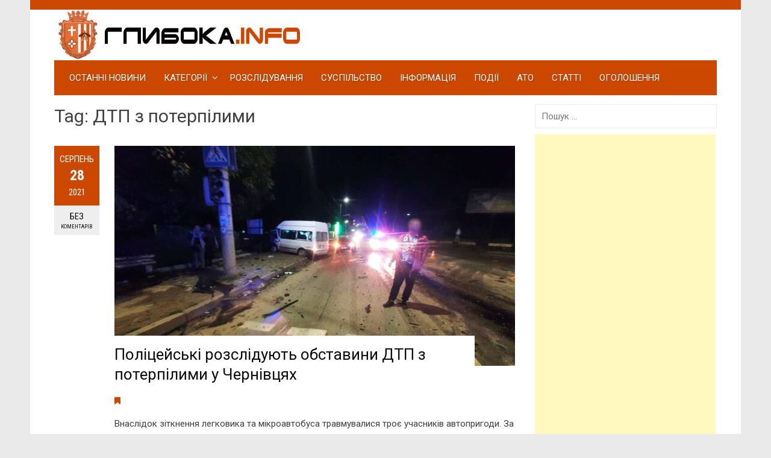

--- FILE ---
content_type: text/html; charset=UTF-8
request_url: https://hlyboka.info/archives/tag/%D0%B4%D1%82%D0%BF-%D0%B7-%D0%BF%D0%BE%D1%82%D0%B5%D1%80%D0%BF%D1%96%D0%BB%D0%B8%D0%BC%D0%B8
body_size: 16626
content:
<!DOCTYPE html>
<html lang="uk-UA">
<head>
<meta charset="UTF-8">
<meta name="viewport" content="width=device-width, initial-scale=1">
<link rel="profile" href="https://gmpg.org/xfn/11">
<link rel="pingback" href="https://hlyboka.info/xmlrpc.php">

<title>ДТП з потерпілими &#8211; Глибока.Інфо</title>
<link rel='dns-prefetch' href='//fonts.googleapis.com' />
<link rel='dns-prefetch' href='//s.w.org' />
<link rel="alternate" type="application/rss+xml" title="Глибока.Інфо &raquo; стрічка" href="https://hlyboka.info/feed" />
<link rel="alternate" type="application/rss+xml" title="Глибока.Інфо &raquo; Канал коментарів" href="https://hlyboka.info/comments/feed" />
<link rel="alternate" type="application/rss+xml" title="Глибока.Інфо &raquo; ДТП з потерпілими Канал теґу" href="https://hlyboka.info/archives/tag/%d0%b4%d1%82%d0%bf-%d0%b7-%d0%bf%d0%be%d1%82%d0%b5%d1%80%d0%bf%d1%96%d0%bb%d0%b8%d0%bc%d0%b8/feed" />
		<script type="text/javascript">
			window._wpemojiSettings = {"baseUrl":"https:\/\/s.w.org\/images\/core\/emoji\/11.2.0\/72x72\/","ext":".png","svgUrl":"https:\/\/s.w.org\/images\/core\/emoji\/11.2.0\/svg\/","svgExt":".svg","source":{"concatemoji":"https:\/\/hlyboka.info\/wp-includes\/js\/wp-emoji-release.min.js?ver=5.1.19"}};
			!function(e,a,t){var n,r,o,i=a.createElement("canvas"),p=i.getContext&&i.getContext("2d");function s(e,t){var a=String.fromCharCode;p.clearRect(0,0,i.width,i.height),p.fillText(a.apply(this,e),0,0);e=i.toDataURL();return p.clearRect(0,0,i.width,i.height),p.fillText(a.apply(this,t),0,0),e===i.toDataURL()}function c(e){var t=a.createElement("script");t.src=e,t.defer=t.type="text/javascript",a.getElementsByTagName("head")[0].appendChild(t)}for(o=Array("flag","emoji"),t.supports={everything:!0,everythingExceptFlag:!0},r=0;r<o.length;r++)t.supports[o[r]]=function(e){if(!p||!p.fillText)return!1;switch(p.textBaseline="top",p.font="600 32px Arial",e){case"flag":return s([55356,56826,55356,56819],[55356,56826,8203,55356,56819])?!1:!s([55356,57332,56128,56423,56128,56418,56128,56421,56128,56430,56128,56423,56128,56447],[55356,57332,8203,56128,56423,8203,56128,56418,8203,56128,56421,8203,56128,56430,8203,56128,56423,8203,56128,56447]);case"emoji":return!s([55358,56760,9792,65039],[55358,56760,8203,9792,65039])}return!1}(o[r]),t.supports.everything=t.supports.everything&&t.supports[o[r]],"flag"!==o[r]&&(t.supports.everythingExceptFlag=t.supports.everythingExceptFlag&&t.supports[o[r]]);t.supports.everythingExceptFlag=t.supports.everythingExceptFlag&&!t.supports.flag,t.DOMReady=!1,t.readyCallback=function(){t.DOMReady=!0},t.supports.everything||(n=function(){t.readyCallback()},a.addEventListener?(a.addEventListener("DOMContentLoaded",n,!1),e.addEventListener("load",n,!1)):(e.attachEvent("onload",n),a.attachEvent("onreadystatechange",function(){"complete"===a.readyState&&t.readyCallback()})),(n=t.source||{}).concatemoji?c(n.concatemoji):n.wpemoji&&n.twemoji&&(c(n.twemoji),c(n.wpemoji)))}(window,document,window._wpemojiSettings);
		</script>
		<style type="text/css">
img.wp-smiley,
img.emoji {
	display: inline !important;
	border: none !important;
	box-shadow: none !important;
	height: 1em !important;
	width: 1em !important;
	margin: 0 .07em !important;
	vertical-align: -0.1em !important;
	background: none !important;
	padding: 0 !important;
}
</style>
	<link rel='stylesheet' id='wp-block-library-css'  href='https://hlyboka.info/wp-includes/css/dist/block-library/style.min.css?ver=5.1.19' type='text/css' media='all' />
<link rel='stylesheet' id='viral-fonts-css'  href='//fonts.googleapis.com/css?family=Roboto+Condensed:300italic,400italic,700italic,400,300,700|Roboto:300,400,400i,500,700&#038;subset=latin,latin-ext' type='text/css' media='all' />
<link rel='stylesheet' id='font-awesome-css'  href='https://hlyboka.info/wp-content/themes/viral/css/font-awesome.css?ver=4.6.2' type='text/css' media='all' />
<link rel='stylesheet' id='owl-carousel-css'  href='https://hlyboka.info/wp-content/themes/viral/css/owl.carousel.css?ver=4.6.2' type='text/css' media='all' />
<link rel='stylesheet' id='viral-style-css'  href='https://hlyboka.info/wp-content/themes/viral/style.css?ver=5.1.19' type='text/css' media='all' />
<script type='text/javascript' src='https://hlyboka.info/wp-includes/js/jquery/jquery.js?ver=1.12.4'></script>
<script type='text/javascript' src='https://hlyboka.info/wp-includes/js/jquery/jquery-migrate.min.js?ver=1.4.1'></script>
<link rel='https://api.w.org/' href='https://hlyboka.info/wp-json/' />
<link rel="EditURI" type="application/rsd+xml" title="RSD" href="https://hlyboka.info/xmlrpc.php?rsd" />
<link rel="wlwmanifest" type="application/wlwmanifest+xml" href="https://hlyboka.info/wp-includes/wlwmanifest.xml" /> 
<meta name="generator" content="WordPress 5.1.19" />
<link rel="icon" href="https://hlyboka.info/wp-content/uploads/2016/12/cropped-logo-32x32.png" sizes="32x32" />
<link rel="icon" href="https://hlyboka.info/wp-content/uploads/2016/12/cropped-logo-192x192.png" sizes="192x192" />
<link rel="apple-touch-icon-precomposed" href="https://hlyboka.info/wp-content/uploads/2016/12/cropped-logo-180x180.png" />
<meta name="msapplication-TileImage" content="https://hlyboka.info/wp-content/uploads/2016/12/cropped-logo-270x270.png" />

<script>
  (function(i,s,o,g,r,a,m){i['GoogleAnalyticsObject']=r;i[r]=i[r]||function(){
  (i[r].q=i[r].q||[]).push(arguments)},i[r].l=1*new Date();a=s.createElement(o),
  m=s.getElementsByTagName(o)[0];a.async=1;a.src=g;m.parentNode.insertBefore(a,m)
  })(window,document,'script','https://www.google-analytics.com/analytics.js','ga');

  ga('create', 'UA-91572144-1', 'auto');
  ga('send', 'pageview');

</script>

<script async src="//pagead2.googlesyndication.com/pagead/js/adsbygoogle.js"></script>
<script>
  (adsbygoogle = window.adsbygoogle || []).push({
    google_ad_client: "ca-pub-4329782503689996",
    enable_page_level_ads: true
  });
</script>
	
</head>

<body class="archive tag tag-2626 wp-custom-logo group-blog vl-boxed">
<div id="vl-page">
	<header id="vl-masthead" class="vl-site-header">
		<div class="vl-top-header">
			<div class="vl-container clearfix">
				<div class="vl-top-left-header">
									</div>

				<div class="vl-top-right-header">
									</div>
			</div>
		</div>

		<div class="vl-header">
			<div class="vl-container clearfix">
				<div id="vl-site-branding">
					<a href="https://hlyboka.info/" class="custom-logo-link" rel="home" itemprop="url"><img width="419" height="82" src="https://hlyboka.info/wp-content/uploads/2017/08/cropped-logo_site5.jpg" class="custom-logo" alt="Глибока.Інфо" itemprop="logo" srcset="https://hlyboka.info/wp-content/uploads/2017/08/cropped-logo_site5.jpg 419w, https://hlyboka.info/wp-content/uploads/2017/08/cropped-logo_site5-300x59.jpg 300w" sizes="(max-width: 419px) 100vw, 419px" /></a>				</div><!-- .site-branding -->

							</div>
		</div>

		<nav id="vl-site-navigation" class="vl-main-navigation">
		<div class="vl-toggle-menu"><span></span></div>
			<div class="vl-menu vl-clearfix"><ul id="menu-vir_main" class="vl-clearfix"><li id="menu-item-2804" class="menu-item menu-item-type-post_type menu-item-object-page current_page_parent menu-item-2804"><a href="https://hlyboka.info/latest">Останні новини</a></li>
<li id="menu-item-2805" class="menu-item menu-item-type-taxonomy menu-item-object-category menu-item-has-children menu-item-2805"><a href="https://hlyboka.info/archives/category/%d0%bd%d0%be%d0%b2%d0%b8%d0%bd%d0%b8">Категорії</a>
<ul class="sub-menu">
	<li id="menu-item-2806" class="menu-item menu-item-type-taxonomy menu-item-object-category menu-item-2806"><a href="https://hlyboka.info/archives/category/%d0%bd%d0%be%d0%b2%d0%b8%d0%bd%d0%b8-%d1%80%d0%b0%d0%b9%d0%be%d0%bd%d1%83">Новини району</a></li>
	<li id="menu-item-2807" class="menu-item menu-item-type-taxonomy menu-item-object-category menu-item-2807"><a href="https://hlyboka.info/archives/category/%d0%bd%d0%be%d0%b2%d0%b8%d0%bd%d0%b8-%d0%b3%d1%80%d0%be%d0%bc%d0%b0%d0%b4%d0%b8">Новини громади</a></li>
	<li id="menu-item-2808" class="menu-item menu-item-type-taxonomy menu-item-object-category menu-item-2808"><a href="https://hlyboka.info/archives/category/%d0%b2%d0%b8%d0%b1%d0%be%d1%80%d0%b8">Вибори</a></li>
	<li id="menu-item-2809" class="menu-item menu-item-type-taxonomy menu-item-object-category menu-item-2809"><a href="https://hlyboka.info/archives/category/%d0%b4%d0%be%d0%b7%d0%b2%d1%96%d0%bb%d0%bb%d1%8f">Дозвілля</a></li>
	<li id="menu-item-2810" class="menu-item menu-item-type-taxonomy menu-item-object-category menu-item-2810"><a href="https://hlyboka.info/archives/category/%d0%b5%d0%ba%d0%be%d0%bd%d0%be%d0%bc%d1%96%d0%ba%d0%b0">Економіка</a></li>
	<li id="menu-item-2811" class="menu-item menu-item-type-taxonomy menu-item-object-category menu-item-2811"><a href="https://hlyboka.info/archives/category/%d0%b6%d0%ba%d0%b3">ЖКГ</a></li>
	<li id="menu-item-2812" class="menu-item menu-item-type-taxonomy menu-item-object-category menu-item-2812"><a href="https://hlyboka.info/archives/category/%d0%b7%d0%b4%d0%be%d1%80%d0%be%d0%b2%d1%8f">Здоров&#8217;я</a></li>
	<li id="menu-item-2813" class="menu-item menu-item-type-taxonomy menu-item-object-category menu-item-2813"><a href="https://hlyboka.info/archives/category/%d0%ba%d1%80%d0%b8%d0%bc%d1%96%d0%bd%d0%b0%d0%bb">Кримінал</a></li>
	<li id="menu-item-2814" class="menu-item menu-item-type-taxonomy menu-item-object-category menu-item-2814"><a href="https://hlyboka.info/archives/category/%d0%ba%d1%83%d0%bb%d1%8c%d1%82%d1%83%d1%80%d0%b0">Культура</a></li>
	<li id="menu-item-2815" class="menu-item menu-item-type-taxonomy menu-item-object-category menu-item-2815"><a href="https://hlyboka.info/archives/category/%d0%be%d1%81%d0%b2%d1%96%d1%82%d0%b0">Освіта</a></li>
	<li id="menu-item-2816" class="menu-item menu-item-type-taxonomy menu-item-object-category menu-item-2816"><a href="https://hlyboka.info/archives/category/%d1%81%d0%bf%d0%be%d1%80%d1%82">Спорт</a></li>
	<li id="menu-item-2817" class="menu-item menu-item-type-taxonomy menu-item-object-category menu-item-2817"><a href="https://hlyboka.info/archives/category/%d0%bf%d0%be%d0%bb%d1%96%d1%82%d0%b8%d0%ba%d0%b0">Політика</a></li>
</ul>
</li>
<li id="menu-item-2818" class="menu-item menu-item-type-taxonomy menu-item-object-category menu-item-2818"><a href="https://hlyboka.info/archives/category/%d1%80%d0%be%d0%b7%d1%81%d0%bb%d1%96%d0%b4%d1%83%d0%b2%d0%b0%d0%bd%d0%bd%d1%8f">Розслідування</a></li>
<li id="menu-item-2819" class="menu-item menu-item-type-taxonomy menu-item-object-category menu-item-2819"><a href="https://hlyboka.info/archives/category/%d1%81%d1%83%d1%81%d0%bf%d1%96%d0%bb%d1%8c%d1%81%d1%82%d0%b2%d0%be">Суспільство</a></li>
<li id="menu-item-2820" class="menu-item menu-item-type-taxonomy menu-item-object-category menu-item-2820"><a href="https://hlyboka.info/archives/category/%d1%96%d0%bd%d1%84%d0%be%d1%80%d0%bc%d0%b0%d1%86%d1%96%d1%8f">Інформація</a></li>
<li id="menu-item-2821" class="menu-item menu-item-type-taxonomy menu-item-object-category menu-item-2821"><a href="https://hlyboka.info/archives/category/%d0%bf%d0%be%d0%b4%d1%96%d1%97">Події</a></li>
<li id="menu-item-2822" class="menu-item menu-item-type-taxonomy menu-item-object-category menu-item-2822"><a href="https://hlyboka.info/archives/category/%d0%b0%d1%82%d0%be">АТО</a></li>
<li id="menu-item-2823" class="menu-item menu-item-type-taxonomy menu-item-object-category menu-item-2823"><a href="https://hlyboka.info/archives/category/%d1%81%d1%82%d0%b0%d1%82%d1%82%d1%96">Статті</a></li>
<li id="menu-item-2824" class="menu-item menu-item-type-taxonomy menu-item-object-category menu-item-2824"><a href="https://hlyboka.info/archives/category/%d0%be%d0%b3%d0%be%d0%bb%d0%be%d1%88%d0%b5%d0%bd%d0%bd%d1%8f">Оголошення</a></li>
</ul></div>		</nav><!-- #vl-site-navigation -->
	</header><!-- #vl-masthead -->

	<div id="vl-content" class="vl-site-content">
<div class="vl-container">
	<div id="primary" class="content-area">
		<header class="vl-main-header">
			<h1>Tag: ДТП з потерпілими</h1>		</header><!-- .vl-main-header -->

		
			
				
<article id="post-28341" class="vl-archive-post post-28341 post type-post status-publish format-standard has-post-thumbnail hentry category-17 category-22 tag-2626">
		<div class="entry-meta vl-post-info">
		<span class="entry-date published updated"><span class="vl-month">Серпень</span><span class="vl-day">28</span><span class="vl-year">2021</span></span><span class="byline"> by <span class="author vcard"><a class="url fn n" href="https://hlyboka.info/archives/author/mytranyk">redactor</a></span></span><a href="https://hlyboka.info/archives/28341#respond">Без <span>коментарів</span></a>	</div><!-- .entry-meta -->
	
	<div class="vl-post-wrapper">
				<figure class="entry-figure">
						<a href="https://hlyboka.info/archives/28341"><img src="https://hlyboka.info/wp-content/uploads/2021/08/DTP1_280821-665x365.jpg" alt="Поліцейські розслідують обставини ДТП з потерпілими у Чернівцях"></a>
		</figure>
				<header class="entry-header">
			<h2 class="entry-title"><a href="https://hlyboka.info/archives/28341" rel="bookmark">Поліцейські розслідують обставини ДТП з потерпілими у Чернівцях</a></h2>		</header><!-- .entry-header -->

		<div class="entry-categories">
			<i class="fa fa-bookmark"></i> 		</div>
		<div class="entry-content">
			Внаслідок зіткнення легковика та мікроавтобуса травмувалися троє учасників автопригоди. За фактом дорожньо-транспортної пригоди слідчі Чернівецького районного управління поліції розпочали кримінальне провадження.



Автопригода сталася сьогодні, 28 серпня, вночі на перехресті вулиць Винниченка та Комунальників обласного центру. Прибувши на місце аварії, слідчо оперативна група поліції з’ясувала, що 24-річний водій автомобіля «Volkswagen Passat» виїжджав з вулиці Комунальників і допустив зіткнення з мікроавтобусом «Ford Transit», що рухався по вулиці Винниченка зі сторони Руської.



Під час ДТП травмувалися троє осіб. Водій легковика отримав закриту черепно-мозкову травму, а його 34-річний пасажир – перелом ключиці. Ще в одного потерпілого – 42-річного водія мікроавтобуса медики ді		</div><!-- .entry-content -->

		<div class="entry-footer vl-clearfix">
			<a class="vl-read-more" href="https://hlyboka.info/archives/28341">Читати далі</a>

			<div class="vl-share-buttons"><span>Поділитися</span><a title="Поділитися на Facebook" target="_blank" href="https://www.facebook.com/sharer/sharer.php?u=https://hlyboka.info/archives/28341" target="_blank"><i class="fa fa-facebook" aria-hidden="true"></i></a><a title="Поділитися Вконтактє" target="_blank" href="https://vk.com/share.php?url=https://hlyboka.info/archives/28341" target="_blank"><i class="fa fa-vk" aria-hidden="true"></i></a><a title="Поділитися на Одноклассниках" target="_blank" href="http://www.odnoklassniki.ru/dk?st.cmd=addShare&st.s=1&st._surl=https://hlyboka.info/archives/28341" target="_blank"><i class="fa fa-odnoklassniki" aria-hidden="true"></i></a><a title="Поділитися у Twitter" target="_blank" href="https://twitter.com/intent/tweet?text=Поліцейські%20розслідують%20обставини%20ДТП%20з%20потерпілими%20у%20Чернівцях&amp;url=https://hlyboka.info/archives/28341" target="_blank"><i class="fa fa-twitter" aria-hidden="true"></i></a><a title="E-mail" target="_blank" href="/cdn-cgi/l/email-protection#[base64]"><i class="fa fa-envelope" aria-hidden="true"></i></a></div>		</div>
	</div>
</article><!-- #post-## -->

			
				
<article id="post-28284" class="vl-archive-post post-28284 post type-post status-publish format-standard has-post-thumbnail hentry category-17 tag-2626">
		<div class="entry-meta vl-post-info">
		<span class="entry-date published updated"><span class="vl-month">Серпень</span><span class="vl-day">27</span><span class="vl-year">2021</span></span><span class="byline"> by <span class="author vcard"><a class="url fn n" href="https://hlyboka.info/archives/author/mytranyk">redactor</a></span></span><a href="https://hlyboka.info/archives/28284#respond">Без <span>коментарів</span></a>	</div><!-- .entry-meta -->
	
	<div class="vl-post-wrapper">
				<figure class="entry-figure">
						<a href="https://hlyboka.info/archives/28284"><img src="https://hlyboka.info/wp-content/uploads/2021/08/DTP1_260821-665x365.jpg" alt="У Тарашанах поліцейські задокументували ДТП з потерпілими"></a>
		</figure>
				<header class="entry-header">
			<h2 class="entry-title"><a href="https://hlyboka.info/archives/28284" rel="bookmark">У Тарашанах поліцейські задокументували ДТП з потерпілими</a></h2>		</header><!-- .entry-header -->

		<div class="entry-categories">
			<i class="fa fa-bookmark"></i> 		</div>
		<div class="entry-content">
			26 серпня, в селі Тарашани Чернівецького району сталося зіткнення двох автомобілів. Попередньо, внаслідок дорожньо-транспортної пригоди травмувалися двоє учасників аварії.



Для з’ясування причин і обставин ДТП на місце події виїхала слідчо-оперативна група відділення поліції №4 (м. Герца) Чернівецького районного управління поліції. Правоохоронці з’ясували, що 64-річна водійка автомобіля «ВАЗ» здійснювала розворот. Кермувальник іномарки «Volkswagen Passat», що рухалася позаду, не встиг зреагувати на маневр і допустив бокове зіткнення.



Лікарі доставили водійку автомобіля «ВАЗ» та її 70-річну пасажирку до медичного закладу для огляду, встановлення тяжкості тілесних ушкоджень і надання необхідної допомоги.

Наразі  слідчі поліції вирішують питання про внесення відомостей до Єдин		</div><!-- .entry-content -->

		<div class="entry-footer vl-clearfix">
			<a class="vl-read-more" href="https://hlyboka.info/archives/28284">Читати далі</a>

			<div class="vl-share-buttons"><span>Поділитися</span><a title="Поділитися на Facebook" target="_blank" href="https://www.facebook.com/sharer/sharer.php?u=https://hlyboka.info/archives/28284" target="_blank"><i class="fa fa-facebook" aria-hidden="true"></i></a><a title="Поділитися Вконтактє" target="_blank" href="https://vk.com/share.php?url=https://hlyboka.info/archives/28284" target="_blank"><i class="fa fa-vk" aria-hidden="true"></i></a><a title="Поділитися на Одноклассниках" target="_blank" href="http://www.odnoklassniki.ru/dk?st.cmd=addShare&st.s=1&st._surl=https://hlyboka.info/archives/28284" target="_blank"><i class="fa fa-odnoklassniki" aria-hidden="true"></i></a><a title="Поділитися у Twitter" target="_blank" href="https://twitter.com/intent/tweet?text=У%20Тарашанах%20поліцейські%20задокументували%20ДТП%20з%20потерпілими&amp;url=https://hlyboka.info/archives/28284" target="_blank"><i class="fa fa-twitter" aria-hidden="true"></i></a><a title="E-mail" target="_blank" href="/cdn-cgi/l/email-protection#[base64]"><i class="fa fa-envelope" aria-hidden="true"></i></a></div>		</div>
	</div>
</article><!-- #post-## -->

			
				
<article id="post-28037" class="vl-archive-post post-28037 post type-post status-publish format-standard has-post-thumbnail hentry category-17 category-22 tag-2626">
		<div class="entry-meta vl-post-info">
		<span class="entry-date published updated"><span class="vl-month">Серпень</span><span class="vl-day">16</span><span class="vl-year">2021</span></span><span class="byline"> by <span class="author vcard"><a class="url fn n" href="https://hlyboka.info/archives/author/mytranyk">redactor</a></span></span><a href="https://hlyboka.info/archives/28037#respond">Без <span>коментарів</span></a>	</div><!-- .entry-meta -->
	
	<div class="vl-post-wrapper">
				<figure class="entry-figure">
						<a href="https://hlyboka.info/archives/28037"><img src="https://hlyboka.info/wp-content/uploads/2021/08/DTP1_160821-665x365.jpg" alt="Поліцейські з’ясовують обставини ДТП з потерпілими у Чернівецькому районі"></a>
		</figure>
				<header class="entry-header">
			<h2 class="entry-title"><a href="https://hlyboka.info/archives/28037" rel="bookmark">Поліцейські з’ясовують обставини ДТП з потерпілими у Чернівецькому районі</a></h2>		</header><!-- .entry-header -->

		<div class="entry-categories">
			<i class="fa fa-bookmark"></i> 		</div>
		<div class="entry-content">
			Внаслідок зіткнення двох автомобілів у селі Припруття травмувався один із водіїв, а його пасажирка загинула. Інший кермувальник утік з місця аварії. На місці ДТП працюють слідчо-оперативні групи ГУНП і відділення поліції № 6 (м. Новоселиця) Чернівецького РУП.



Дорожньо-транспортна пригода зі смертельними наслідками сталася сьогодні, 16 серпня, вранці.

Попередньо поліцейські з’ясували, що водій автомобіля «Opel Insignia» допустив зіткнення з автівкою «Audi». Залишивши транспортний засіб на місці аварії, кермувальник утік.



У водія «Audi» медики діагностували струс головного мозку та забої і доставили потерпілого до лікарні для надання допомоги. Його 21-річна пасажирка отримала тілесні ушкодження, які виявилися несумісними з життям.

Наразі слідчі поліції вирішують питання п		</div><!-- .entry-content -->

		<div class="entry-footer vl-clearfix">
			<a class="vl-read-more" href="https://hlyboka.info/archives/28037">Читати далі</a>

			<div class="vl-share-buttons"><span>Поділитися</span><a title="Поділитися на Facebook" target="_blank" href="https://www.facebook.com/sharer/sharer.php?u=https://hlyboka.info/archives/28037" target="_blank"><i class="fa fa-facebook" aria-hidden="true"></i></a><a title="Поділитися Вконтактє" target="_blank" href="https://vk.com/share.php?url=https://hlyboka.info/archives/28037" target="_blank"><i class="fa fa-vk" aria-hidden="true"></i></a><a title="Поділитися на Одноклассниках" target="_blank" href="http://www.odnoklassniki.ru/dk?st.cmd=addShare&st.s=1&st._surl=https://hlyboka.info/archives/28037" target="_blank"><i class="fa fa-odnoklassniki" aria-hidden="true"></i></a><a title="Поділитися у Twitter" target="_blank" href="https://twitter.com/intent/tweet?text=Поліцейські%20з’ясовують%20обставини%20ДТП%20з%20потерпілими%20у%20Чернівецькому%20районі&amp;url=https://hlyboka.info/archives/28037" target="_blank"><i class="fa fa-twitter" aria-hidden="true"></i></a><a title="E-mail" target="_blank" href="/cdn-cgi/l/email-protection#[base64]"><i class="fa fa-envelope" aria-hidden="true"></i></a></div>		</div>
	</div>
</article><!-- #post-## -->

			
				
<article id="post-27976" class="vl-archive-post post-27976 post type-post status-publish format-standard has-post-thumbnail hentry category-17 tag-2626">
		<div class="entry-meta vl-post-info">
		<span class="entry-date published updated"><span class="vl-month">Серпень</span><span class="vl-day">13</span><span class="vl-year">2021</span></span><span class="byline"> by <span class="author vcard"><a class="url fn n" href="https://hlyboka.info/archives/author/mytranyk">redactor</a></span></span><a href="https://hlyboka.info/archives/27976#comments">1 <span>коментар</span></a>	</div><!-- .entry-meta -->
	
	<div class="vl-post-wrapper">
				<figure class="entry-figure">
						<a href="https://hlyboka.info/archives/27976"><img src="https://hlyboka.info/wp-content/uploads/2021/08/DTP_Tarashany1_130821-665x365.jpg" alt="За минулу добу на Буковині поліцейські задокументували дві ДТП з потерпілими"></a>
		</figure>
				<header class="entry-header">
			<h2 class="entry-title"><a href="https://hlyboka.info/archives/27976" rel="bookmark">За минулу добу на Буковині поліцейські задокументували дві ДТП з потерпілими</a></h2>		</header><!-- .entry-header -->

		<div class="entry-categories">
			<i class="fa fa-bookmark"></i> 		</div>
		<div class="entry-content">
			Внаслідок аварій четверо буковинців отримали тілесні ушкодження. За цими фактами слідчі поліції розпочали кримінальні провадження.

Учора, 12 серпня, на автодорозі в селі Тарашани Чернівецького району 35-річний житель Дністровського району, керуючи автомобілем «Citroen C2», виїхав на смугу зустрічного руху та допустив бокове зіткнення з причепом вантажівки «Mercedes-Benz». Продовжуючи, рух додатково допустив лобове зіткнення з автомобілем «ВАЗ 21099» під керуванням 28-річного водія жителя Чернівецького району. Внаслідок дорожньо-транспортної пригоди водії легковиків і 39-річний пасажир «ВАЗа» отримали травми різного ступеня тяжкості. Лікарі доставили потерпілих до медичного закладу.
Інша автопригода трапилася в селі Дихтинець Вижницького району. 26-річний водій мотоцикла «SHINERAY» не в		</div><!-- .entry-content -->

		<div class="entry-footer vl-clearfix">
			<a class="vl-read-more" href="https://hlyboka.info/archives/27976">Читати далі</a>

			<div class="vl-share-buttons"><span>Поділитися</span><a title="Поділитися на Facebook" target="_blank" href="https://www.facebook.com/sharer/sharer.php?u=https://hlyboka.info/archives/27976" target="_blank"><i class="fa fa-facebook" aria-hidden="true"></i></a><a title="Поділитися Вконтактє" target="_blank" href="https://vk.com/share.php?url=https://hlyboka.info/archives/27976" target="_blank"><i class="fa fa-vk" aria-hidden="true"></i></a><a title="Поділитися на Одноклассниках" target="_blank" href="http://www.odnoklassniki.ru/dk?st.cmd=addShare&st.s=1&st._surl=https://hlyboka.info/archives/27976" target="_blank"><i class="fa fa-odnoklassniki" aria-hidden="true"></i></a><a title="Поділитися у Twitter" target="_blank" href="https://twitter.com/intent/tweet?text=За%20минулу%20добу%20на%20Буковині%20поліцейські%20задокументували%20дві%20ДТП%20з%20потерпілими&amp;url=https://hlyboka.info/archives/27976" target="_blank"><i class="fa fa-twitter" aria-hidden="true"></i></a><a title="E-mail" target="_blank" href="/cdn-cgi/l/email-protection#[base64]"><i class="fa fa-envelope" aria-hidden="true"></i></a></div>		</div>
	</div>
</article><!-- #post-## -->

			
				
<article id="post-27687" class="vl-archive-post post-27687 post type-post status-publish format-standard has-post-thumbnail hentry category-17 category-22 tag-2626">
		<div class="entry-meta vl-post-info">
		<span class="entry-date published updated"><span class="vl-month">Серпень</span><span class="vl-day">1</span><span class="vl-year">2021</span></span><span class="byline"> by <span class="author vcard"><a class="url fn n" href="https://hlyboka.info/archives/author/mytranyk">redactor</a></span></span><a href="https://hlyboka.info/archives/27687#respond">Без <span>коментарів</span></a>	</div><!-- .entry-meta -->
	
	<div class="vl-post-wrapper">
				<figure class="entry-figure">
						<a href="https://hlyboka.info/archives/27687"><img src="https://hlyboka.info/wp-content/uploads/2021/08/01_08_2021_dtp-665x365.jpg" alt="Сьогодні, 1 серпня, до поліції надійшло повідомлення про дорожньо-транспортну пригоду у селі Рідківці Чернівецького району"></a>
		</figure>
				<header class="entry-header">
			<h2 class="entry-title"><a href="https://hlyboka.info/archives/27687" rel="bookmark">Сьогодні, 1 серпня, до поліції надійшло повідомлення про дорожньо-транспортну пригоду у селі Рідківці Чернівецького району</a></h2>		</header><!-- .entry-header -->

		<div class="entry-categories">
			<i class="fa fa-bookmark"></i> 		</div>
		<div class="entry-content">
			На Новоселиччині поліцейські задокументували ДТП з потерпілими


Відразу на місце події виїхала слідчо-оперативна група відділення поліції № 6 (м. Новоселиця) Чернівецького районного управління поліції. Правоохоронці встановили, що 23-річний водій автомобіля «Volkswagen» лопустив зіткнення з автомобілем «Mazda», яким керував 20-річний місцевий житель.



Під час автопригоди травмувався 18-річний пасажир автомобіля «Mazda». Лікарі доставили потерпілого до лікувального закладу для надання медичної допомоги.

За фактом дорожньо-транспортної пригоди слідчі поліції розпочали кримінальне провадження за частиною 1 статті 286 (Порушення правил безпеки дорожнього руху або експлуатації транспорту особами, які керують транспортними засобами) Кримінального кодексу України.

Відділ комунікац		</div><!-- .entry-content -->

		<div class="entry-footer vl-clearfix">
			<a class="vl-read-more" href="https://hlyboka.info/archives/27687">Читати далі</a>

			<div class="vl-share-buttons"><span>Поділитися</span><a title="Поділитися на Facebook" target="_blank" href="https://www.facebook.com/sharer/sharer.php?u=https://hlyboka.info/archives/27687" target="_blank"><i class="fa fa-facebook" aria-hidden="true"></i></a><a title="Поділитися Вконтактє" target="_blank" href="https://vk.com/share.php?url=https://hlyboka.info/archives/27687" target="_blank"><i class="fa fa-vk" aria-hidden="true"></i></a><a title="Поділитися на Одноклассниках" target="_blank" href="http://www.odnoklassniki.ru/dk?st.cmd=addShare&st.s=1&st._surl=https://hlyboka.info/archives/27687" target="_blank"><i class="fa fa-odnoklassniki" aria-hidden="true"></i></a><a title="Поділитися у Twitter" target="_blank" href="https://twitter.com/intent/tweet?text=Сьогодні,%201%20серпня,%20до%20поліції%20надійшло%20повідомлення%20про%20дорожньо-транспортну%20пригоду%20у%20селі%20Рідківці%20Чернівецького%20району&amp;url=https://hlyboka.info/archives/27687" target="_blank"><i class="fa fa-twitter" aria-hidden="true"></i></a><a title="E-mail" target="_blank" href="/cdn-cgi/l/email-protection#[base64]"><i class="fa fa-envelope" aria-hidden="true"></i></a></div>		</div>
	</div>
</article><!-- #post-## -->

			
				
<article id="post-27360" class="vl-archive-post post-27360 post type-post status-publish format-standard has-post-thumbnail hentry category-17 tag-2626">
		<div class="entry-meta vl-post-info">
		<span class="entry-date published updated"><span class="vl-month">Липень</span><span class="vl-day">19</span><span class="vl-year">2021</span></span><span class="byline"> by <span class="author vcard"><a class="url fn n" href="https://hlyboka.info/archives/author/mytranyk">redactor</a></span></span><a href="https://hlyboka.info/archives/27360#respond">Без <span>коментарів</span></a>	</div><!-- .entry-meta -->
	
	<div class="vl-post-wrapper">
				<figure class="entry-figure">
						<a href="https://hlyboka.info/archives/27360"><img src="https://hlyboka.info/wp-content/uploads/2021/07/19_07_2021_DTP-665x365.jpg" alt="На Буковині поліцейські задокументували дві ДТП з потерпілими та як на повороті 43-річний пасажир мікроавтобуса &#8220;Opel Vivaro&#8221; випав з транспортного засобу"></a>
		</figure>
				<header class="entry-header">
			<h2 class="entry-title"><a href="https://hlyboka.info/archives/27360" rel="bookmark">На Буковині поліцейські задокументували дві ДТП з потерпілими та як на повороті 43-річний пасажир мікроавтобуса &#8220;Opel Vivaro&#8221; випав з транспортного засобу</a></h2>		</header><!-- .entry-header -->

		<div class="entry-categories">
			<i class="fa fa-bookmark"></i> 		</div>
		<div class="entry-content">
			Внаслідок аварій - двоє буковинців отримали тілесні ушкодження. За цими фактами слідчі поліції розпочали кримінальні провадження.
Вчора, 18 липня, на автодорозі у селі Бочківці Чернівецького району 37-річна жителька Дністровського району, керуючи мотоциклом, виїхала на зустрічну смугу руху та допустила зіткнення з автомобілем «Nissan X-TRAIL». Внаслідок інциденту кермувальницю медики доставили до лікувального закладу.



Інша автопригода трапилася в селі Станівці Чернівецького району. 18-річний водій мотоциклу «LIFAN», рухаючись в напрямку села Привороки, допустив зіткнення з автомобілем «Audi A6». Хлопця з тілесними ушкодженнями медики госпіталізували до лікарні швидкої медичної допомоги. Попередньо, у кермувальника перелом плечової кістки.



За цими фактами слідчі поліції внесл		</div><!-- .entry-content -->

		<div class="entry-footer vl-clearfix">
			<a class="vl-read-more" href="https://hlyboka.info/archives/27360">Читати далі</a>

			<div class="vl-share-buttons"><span>Поділитися</span><a title="Поділитися на Facebook" target="_blank" href="https://www.facebook.com/sharer/sharer.php?u=https://hlyboka.info/archives/27360" target="_blank"><i class="fa fa-facebook" aria-hidden="true"></i></a><a title="Поділитися Вконтактє" target="_blank" href="https://vk.com/share.php?url=https://hlyboka.info/archives/27360" target="_blank"><i class="fa fa-vk" aria-hidden="true"></i></a><a title="Поділитися на Одноклассниках" target="_blank" href="http://www.odnoklassniki.ru/dk?st.cmd=addShare&st.s=1&st._surl=https://hlyboka.info/archives/27360" target="_blank"><i class="fa fa-odnoklassniki" aria-hidden="true"></i></a><a title="Поділитися у Twitter" target="_blank" href="https://twitter.com/intent/tweet?text=На%20Буковині%20поліцейські%20задокументували%20дві%20ДТП%20з%20потерпілими%20та%20як%20на%20повороті%2043-річний%20пасажир%20мікроавтобуса%20&#8220;Opel%20Vivaro&#8221;%20випав%20з%20транспортного%20засобу&amp;url=https://hlyboka.info/archives/27360" target="_blank"><i class="fa fa-twitter" aria-hidden="true"></i></a><a title="E-mail" target="_blank" href="/cdn-cgi/l/email-protection#[base64]"><i class="fa fa-envelope" aria-hidden="true"></i></a></div>		</div>
	</div>
</article><!-- #post-## -->

			
				
<article id="post-27005" class="vl-archive-post post-27005 post type-post status-publish format-standard has-post-thumbnail hentry category-17 category-22 tag-2626">
		<div class="entry-meta vl-post-info">
		<span class="entry-date published updated"><span class="vl-month">Липень</span><span class="vl-day">3</span><span class="vl-year">2021</span></span><span class="byline"> by <span class="author vcard"><a class="url fn n" href="https://hlyboka.info/archives/author/mytranyk">redactor</a></span></span><a href="https://hlyboka.info/archives/27005#respond">Без <span>коментарів</span></a>	</div><!-- .entry-meta -->
	
	<div class="vl-post-wrapper">
				<figure class="entry-figure">
						<a href="https://hlyboka.info/archives/27005"><img src="https://hlyboka.info/wp-content/uploads/2021/07/2109417289380687500954997192473786658317480n_60e0639fef953-665x351.jpg" alt="ДТП з потерпілими поблизу Чернівців зіткнулися фура та легковик"></a>
		</figure>
				<header class="entry-header">
			<h2 class="entry-title"><a href="https://hlyboka.info/archives/27005" rel="bookmark">ДТП з потерпілими поблизу Чернівців зіткнулися фура та легковик</a></h2>		</header><!-- .entry-header -->

		<div class="entry-categories">
			<i class="fa fa-bookmark"></i> 		</div>
		<div class="entry-content">
			

Дорожньо-транспортна пригода з потерпілими сталася сьогодні, 3 липня, у селі Остриця, неподалік Чернівців. Наразі на місці подіє працює поліція, пише 0372.ua.

Як повідомили у прессужбі поліції Чернівецької області, у селі Остриця Чернівецького району відбулося зіткнення автомобіля "ВАЗ " і вантажівки "ДАФ". За попередньою інформацією, є двоє потерпілих.

На місце автопригоди направлено слідчо-оперативну групу. З’ясовуються обставини події. Детальніше про дорожньо-транспортну пригоду повідомимо згодом.		</div><!-- .entry-content -->

		<div class="entry-footer vl-clearfix">
			<a class="vl-read-more" href="https://hlyboka.info/archives/27005">Читати далі</a>

			<div class="vl-share-buttons"><span>Поділитися</span><a title="Поділитися на Facebook" target="_blank" href="https://www.facebook.com/sharer/sharer.php?u=https://hlyboka.info/archives/27005" target="_blank"><i class="fa fa-facebook" aria-hidden="true"></i></a><a title="Поділитися Вконтактє" target="_blank" href="https://vk.com/share.php?url=https://hlyboka.info/archives/27005" target="_blank"><i class="fa fa-vk" aria-hidden="true"></i></a><a title="Поділитися на Одноклассниках" target="_blank" href="http://www.odnoklassniki.ru/dk?st.cmd=addShare&st.s=1&st._surl=https://hlyboka.info/archives/27005" target="_blank"><i class="fa fa-odnoklassniki" aria-hidden="true"></i></a><a title="Поділитися у Twitter" target="_blank" href="https://twitter.com/intent/tweet?text=ДТП%20з%20потерпілими%20поблизу%20Чернівців%20зіткнулися%20фура%20та%20легковик&amp;url=https://hlyboka.info/archives/27005" target="_blank"><i class="fa fa-twitter" aria-hidden="true"></i></a><a title="E-mail" target="_blank" href="/cdn-cgi/l/email-protection#[base64]"><i class="fa fa-envelope" aria-hidden="true"></i></a></div>		</div>
	</div>
</article><!-- #post-## -->

			
				
<article id="post-18133" class="vl-archive-post post-18133 post type-post status-publish format-standard has-post-thumbnail hentry category-17 category-22 tag-2626">
		<div class="entry-meta vl-post-info">
		<span class="entry-date published updated"><span class="vl-month">Червень</span><span class="vl-day">30</span><span class="vl-year">2020</span></span><span class="byline"> by <span class="author vcard"><a class="url fn n" href="https://hlyboka.info/archives/author/mytranyk">redactor</a></span></span><a href="https://hlyboka.info/archives/18133#respond">Без <span>коментарів</span></a>	</div><!-- .entry-meta -->
	
	<div class="vl-post-wrapper">
				<figure class="entry-figure">
						<a href="https://hlyboka.info/archives/18133"><img src="https://hlyboka.info/wp-content/uploads/2020/06/29_06_2020_1-665x365.jpg" alt="На Глибоччині, у с. Коровія поліцейські розслідують ДТП з потерпілими"></a>
		</figure>
				<header class="entry-header">
			<h2 class="entry-title"><a href="https://hlyboka.info/archives/18133" rel="bookmark">На Глибоччині, у с. Коровія поліцейські розслідують ДТП з потерпілими</a></h2>		</header><!-- .entry-header -->

		<div class="entry-categories">
			<i class="fa fa-bookmark"></i> 		</div>
		<div class="entry-content">
			У селі Коровія водій «Opel Astra» допустив наїзд на пішохода. Наразі потерпілий знаходиться в лікарні. Поліція встановлює всі обставини події.

Сьогодні, 29 червня, до поліції надійшло повідомлення від лікаря швидкої медичної допомоги про те, що у селі Коровія трапилася дорожньо-транспортна пригода з потерпілими.

Співробітники Глибоцького відділення поліції одразу виїхали за вказаною адресою. Попередньо правоохоронці встановили, що 40-річний водій «Opel Astra» допустив наїзд на 46-річного місцевого жителя, який переходив дорогу в невстановленому місці.

За вказаним фактом поліцейські вирішують питання про внесення відомостей до Єдиного реєстру досудових розслідувань за частиною 1 статті 286 (Порушення правил безпеки дорожнього руху або експлуатації транспорту особами, які керують тр		</div><!-- .entry-content -->

		<div class="entry-footer vl-clearfix">
			<a class="vl-read-more" href="https://hlyboka.info/archives/18133">Читати далі</a>

			<div class="vl-share-buttons"><span>Поділитися</span><a title="Поділитися на Facebook" target="_blank" href="https://www.facebook.com/sharer/sharer.php?u=https://hlyboka.info/archives/18133" target="_blank"><i class="fa fa-facebook" aria-hidden="true"></i></a><a title="Поділитися Вконтактє" target="_blank" href="https://vk.com/share.php?url=https://hlyboka.info/archives/18133" target="_blank"><i class="fa fa-vk" aria-hidden="true"></i></a><a title="Поділитися на Одноклассниках" target="_blank" href="http://www.odnoklassniki.ru/dk?st.cmd=addShare&st.s=1&st._surl=https://hlyboka.info/archives/18133" target="_blank"><i class="fa fa-odnoklassniki" aria-hidden="true"></i></a><a title="Поділитися у Twitter" target="_blank" href="https://twitter.com/intent/tweet?text=На%20Глибоччині,%20у%20с.%20Коровія%20поліцейські%20розслідують%20ДТП%20з%20потерпілими&amp;url=https://hlyboka.info/archives/18133" target="_blank"><i class="fa fa-twitter" aria-hidden="true"></i></a><a title="E-mail" target="_blank" href="/cdn-cgi/l/email-protection#[base64]"><i class="fa fa-envelope" aria-hidden="true"></i></a></div>		</div>
	</div>
</article><!-- #post-## -->

			
				
<article id="post-17728" class="vl-archive-post post-17728 post type-post status-publish format-standard has-post-thumbnail hentry category-17 tag-2626">
		<div class="entry-meta vl-post-info">
		<span class="entry-date published updated"><span class="vl-month">Червень</span><span class="vl-day">12</span><span class="vl-year">2020</span></span><span class="byline"> by <span class="author vcard"><a class="url fn n" href="https://hlyboka.info/archives/author/mytranyk">redactor</a></span></span><a href="https://hlyboka.info/archives/17728#respond">Без <span>коментарів</span></a>	</div><!-- .entry-meta -->
	
	<div class="vl-post-wrapper">
				<figure class="entry-figure">
						<a href="https://hlyboka.info/archives/17728"><img src="https://hlyboka.info/wp-content/uploads/2020/06/73-665x365.jpg" alt="На Глибочині сталася ДТП &#8211; не впоравшись з керуванням, водій спричинив перекидання автомобіля"></a>
		</figure>
				<header class="entry-header">
			<h2 class="entry-title"><a href="https://hlyboka.info/archives/17728" rel="bookmark">На Глибочині сталася ДТП &#8211; не впоравшись з керуванням, водій спричинив перекидання автомобіля</a></h2>		</header><!-- .entry-header -->

		<div class="entry-categories">
			<i class="fa fa-bookmark"></i> 		</div>
		<div class="entry-content">
			

На Глибоччині сталася дорожно-транспотрна пригода з потерпілими. Не впоравшись з керуванням, водій спричинив перекид автомобіля.
Як повідомили прцівники служби ДСНС, автопригода сталася на автодорозі  «Чернівці-Тереблече».
Прибувши на місце події, патрульні виявили транспортний засіб , який був перевернутий на дах .
Одна особа потерпіла, рятувальники надали допомогу по деблокуванню потерпілої
Водії , будьте обережні під час руху вашого автотранспорту! Бережіть себе та тих, хто поруч!		</div><!-- .entry-content -->

		<div class="entry-footer vl-clearfix">
			<a class="vl-read-more" href="https://hlyboka.info/archives/17728">Читати далі</a>

			<div class="vl-share-buttons"><span>Поділитися</span><a title="Поділитися на Facebook" target="_blank" href="https://www.facebook.com/sharer/sharer.php?u=https://hlyboka.info/archives/17728" target="_blank"><i class="fa fa-facebook" aria-hidden="true"></i></a><a title="Поділитися Вконтактє" target="_blank" href="https://vk.com/share.php?url=https://hlyboka.info/archives/17728" target="_blank"><i class="fa fa-vk" aria-hidden="true"></i></a><a title="Поділитися на Одноклассниках" target="_blank" href="http://www.odnoklassniki.ru/dk?st.cmd=addShare&st.s=1&st._surl=https://hlyboka.info/archives/17728" target="_blank"><i class="fa fa-odnoklassniki" aria-hidden="true"></i></a><a title="Поділитися у Twitter" target="_blank" href="https://twitter.com/intent/tweet?text=На%20Глибочині%20сталася%20ДТП%20&#8211;%20не%20впоравшись%20з%20керуванням,%20водій%20спричинив%20перекидання%20автомобіля&amp;url=https://hlyboka.info/archives/17728" target="_blank"><i class="fa fa-twitter" aria-hidden="true"></i></a><a title="E-mail" target="_blank" href="/cdn-cgi/l/email-protection#[base64]"><i class="fa fa-envelope" aria-hidden="true"></i></a></div>		</div>
	</div>
</article><!-- #post-## -->

			
			
		
	</div><!-- #primary -->


<div id="secondary" class="widget-area" role="complementary">
	<aside id="search-6" class="widget widget_search"><form role="search" method="get" class="search-form" action="https://hlyboka.info/">
				<label>
					<span class="screen-reader-text">Пошук:</span>
					<input type="search" class="search-field" placeholder="Пошук &hellip;" value="" name="s" />
				</label>
				<input type="submit" class="search-submit" value="Шукати" />
			</form></aside><aside id="custom_html-4" class="widget_text widget widget_custom_html"><div class="textwidget custom-html-widget"><!-- start NEW_right_1 for hlyboka.info -->
<div id="adpartner-jsunit-2097">
    <script data-cfasync="false" src="/cdn-cgi/scripts/5c5dd728/cloudflare-static/email-decode.min.js"></script><script type="text/javascript">
        var head = document.getElementsByTagName('head')[0];
        var script = document.createElement('script');
        script.type = 'text/javascript';
        script.src = "//a4p.adpartner.pro/jsunit?id=2097&" + Math.random();
        head.appendChild(script);
    </script>
</div>
<!-- end NEW_right_1 for hlyboka.info -->
</div></aside><aside id="custom_html-5" class="widget_text widget widget_custom_html"><div class="textwidget custom-html-widget"><script async src="//pagead2.googlesyndication.com/pagead/js/adsbygoogle.js"></script>
<!-- 300 x 600 Глибока 2 -->
<ins class="adsbygoogle"
     style="display:inline-block;width:300px;height:600px"
     data-ad-client="ca-pub-4329782503689996"
     data-ad-slot="8041239465"></ins>
<script>
(adsbygoogle = window.adsbygoogle || []).push({});
</script></div></aside></div><!-- #secondary -->
</div>

	</div><!-- #content -->

	<footer id="vl-colophon" class="site-footer">
		<div class="vl-top-footer">
		<div class="vl-container">
			<div class="vl-top-footer-inner vl-clearfix">
				<div class="vl-footer-1 vl-footer-block">
					<aside id="viral_personal_info-3" class="widget widget_viral_personal_info">        <div class="vl-personal-info">
            <h3 class="widget-title">Контакти</h3><div class="vl-pi-image"><img alt="Контакти" src="https://hlyboka.info/wp-content/uploads/2017/08/hlyboka_white-150x150.png"/></div>        </div>
        </aside><aside id="viral_contact_info-3" class="widget widget_viral_contact_info">        <div class="vl-contact-info">
            
            <ul>
                
                
                                    <li><i class="fa fa-globe"></i>hlyboka.info</li>
                
                                    <li><i class="fa fa-map-marker"></i><p>смт. Глибока</p>
</li>
                
                            </ul>
        </div>
        </aside><aside id="archives-4" class="widget widget_archive"><h3 class="widget-title">Архів публікацій</h3>		<label class="screen-reader-text" for="archives-dropdown-4">Архів публікацій</label>
		<select id="archives-dropdown-4" name="archive-dropdown" onchange='document.location.href=this.options[this.selectedIndex].value;'>
			
			<option value="">Вибрати місяць</option>
				<option value='https://hlyboka.info/archives/date/2026/01'> Січень 2026 &nbsp;(26)</option>
	<option value='https://hlyboka.info/archives/date/2025/12'> Грудень 2025 &nbsp;(35)</option>
	<option value='https://hlyboka.info/archives/date/2025/11'> Листопад 2025 &nbsp;(38)</option>
	<option value='https://hlyboka.info/archives/date/2025/10'> Жовтень 2025 &nbsp;(55)</option>
	<option value='https://hlyboka.info/archives/date/2025/09'> Вересень 2025 &nbsp;(50)</option>
	<option value='https://hlyboka.info/archives/date/2025/08'> Серпень 2025 &nbsp;(40)</option>
	<option value='https://hlyboka.info/archives/date/2025/07'> Липень 2025 &nbsp;(60)</option>
	<option value='https://hlyboka.info/archives/date/2025/06'> Червень 2025 &nbsp;(54)</option>
	<option value='https://hlyboka.info/archives/date/2025/05'> Травень 2025 &nbsp;(101)</option>
	<option value='https://hlyboka.info/archives/date/2025/04'> Квітень 2025 &nbsp;(94)</option>
	<option value='https://hlyboka.info/archives/date/2025/03'> Березень 2025 &nbsp;(105)</option>
	<option value='https://hlyboka.info/archives/date/2025/02'> Лютий 2025 &nbsp;(124)</option>
	<option value='https://hlyboka.info/archives/date/2025/01'> Січень 2025 &nbsp;(109)</option>
	<option value='https://hlyboka.info/archives/date/2024/12'> Грудень 2024 &nbsp;(83)</option>
	<option value='https://hlyboka.info/archives/date/2024/11'> Листопад 2024 &nbsp;(64)</option>
	<option value='https://hlyboka.info/archives/date/2024/10'> Жовтень 2024 &nbsp;(63)</option>
	<option value='https://hlyboka.info/archives/date/2024/09'> Вересень 2024 &nbsp;(56)</option>
	<option value='https://hlyboka.info/archives/date/2024/08'> Серпень 2024 &nbsp;(63)</option>
	<option value='https://hlyboka.info/archives/date/2024/07'> Липень 2024 &nbsp;(78)</option>
	<option value='https://hlyboka.info/archives/date/2024/06'> Червень 2024 &nbsp;(72)</option>
	<option value='https://hlyboka.info/archives/date/2024/05'> Травень 2024 &nbsp;(77)</option>
	<option value='https://hlyboka.info/archives/date/2024/04'> Квітень 2024 &nbsp;(74)</option>
	<option value='https://hlyboka.info/archives/date/2024/03'> Березень 2024 &nbsp;(58)</option>
	<option value='https://hlyboka.info/archives/date/2024/02'> Лютий 2024 &nbsp;(71)</option>
	<option value='https://hlyboka.info/archives/date/2024/01'> Січень 2024 &nbsp;(69)</option>
	<option value='https://hlyboka.info/archives/date/2023/12'> Грудень 2023 &nbsp;(78)</option>
	<option value='https://hlyboka.info/archives/date/2023/11'> Листопад 2023 &nbsp;(91)</option>
	<option value='https://hlyboka.info/archives/date/2023/10'> Жовтень 2023 &nbsp;(79)</option>
	<option value='https://hlyboka.info/archives/date/2023/09'> Вересень 2023 &nbsp;(76)</option>
	<option value='https://hlyboka.info/archives/date/2023/08'> Серпень 2023 &nbsp;(107)</option>
	<option value='https://hlyboka.info/archives/date/2023/07'> Липень 2023 &nbsp;(69)</option>
	<option value='https://hlyboka.info/archives/date/2023/06'> Червень 2023 &nbsp;(92)</option>
	<option value='https://hlyboka.info/archives/date/2023/05'> Травень 2023 &nbsp;(97)</option>
	<option value='https://hlyboka.info/archives/date/2023/04'> Квітень 2023 &nbsp;(96)</option>
	<option value='https://hlyboka.info/archives/date/2023/03'> Березень 2023 &nbsp;(99)</option>
	<option value='https://hlyboka.info/archives/date/2023/02'> Лютий 2023 &nbsp;(92)</option>
	<option value='https://hlyboka.info/archives/date/2023/01'> Січень 2023 &nbsp;(52)</option>
	<option value='https://hlyboka.info/archives/date/2022/11'> Листопад 2022 &nbsp;(69)</option>
	<option value='https://hlyboka.info/archives/date/2022/10'> Жовтень 2022 &nbsp;(82)</option>
	<option value='https://hlyboka.info/archives/date/2022/09'> Вересень 2022 &nbsp;(876)</option>
	<option value='https://hlyboka.info/archives/date/2022/08'> Серпень 2022 &nbsp;(77)</option>
	<option value='https://hlyboka.info/archives/date/2022/07'> Липень 2022 &nbsp;(69)</option>
	<option value='https://hlyboka.info/archives/date/2022/06'> Червень 2022 &nbsp;(95)</option>
	<option value='https://hlyboka.info/archives/date/2022/05'> Травень 2022 &nbsp;(105)</option>
	<option value='https://hlyboka.info/archives/date/2022/04'> Квітень 2022 &nbsp;(95)</option>
	<option value='https://hlyboka.info/archives/date/2022/03'> Березень 2022 &nbsp;(120)</option>
	<option value='https://hlyboka.info/archives/date/2022/02'> Лютий 2022 &nbsp;(106)</option>
	<option value='https://hlyboka.info/archives/date/2022/01'> Січень 2022 &nbsp;(127)</option>
	<option value='https://hlyboka.info/archives/date/2021/12'> Грудень 2021 &nbsp;(92)</option>
	<option value='https://hlyboka.info/archives/date/2021/11'> Листопад 2021 &nbsp;(142)</option>
	<option value='https://hlyboka.info/archives/date/2021/10'> Жовтень 2021 &nbsp;(140)</option>
	<option value='https://hlyboka.info/archives/date/2021/09'> Вересень 2021 &nbsp;(163)</option>
	<option value='https://hlyboka.info/archives/date/2021/08'> Серпень 2021 &nbsp;(180)</option>
	<option value='https://hlyboka.info/archives/date/2021/07'> Липень 2021 &nbsp;(168)</option>
	<option value='https://hlyboka.info/archives/date/2021/06'> Червень 2021 &nbsp;(208)</option>
	<option value='https://hlyboka.info/archives/date/2021/05'> Травень 2021 &nbsp;(194)</option>
	<option value='https://hlyboka.info/archives/date/2021/04'> Квітень 2021 &nbsp;(189)</option>
	<option value='https://hlyboka.info/archives/date/2021/03'> Березень 2021 &nbsp;(181)</option>
	<option value='https://hlyboka.info/archives/date/2021/02'> Лютий 2021 &nbsp;(156)</option>
	<option value='https://hlyboka.info/archives/date/2021/01'> Січень 2021 &nbsp;(147)</option>
	<option value='https://hlyboka.info/archives/date/2020/12'> Грудень 2020 &nbsp;(164)</option>
	<option value='https://hlyboka.info/archives/date/2020/11'> Листопад 2020 &nbsp;(137)</option>
	<option value='https://hlyboka.info/archives/date/2020/10'> Жовтень 2020 &nbsp;(169)</option>
	<option value='https://hlyboka.info/archives/date/2020/09'> Вересень 2020 &nbsp;(166)</option>
	<option value='https://hlyboka.info/archives/date/2020/08'> Серпень 2020 &nbsp;(173)</option>
	<option value='https://hlyboka.info/archives/date/2020/07'> Липень 2020 &nbsp;(182)</option>
	<option value='https://hlyboka.info/archives/date/2020/06'> Червень 2020 &nbsp;(164)</option>
	<option value='https://hlyboka.info/archives/date/2020/05'> Травень 2020 &nbsp;(149)</option>
	<option value='https://hlyboka.info/archives/date/2020/04'> Квітень 2020 &nbsp;(189)</option>
	<option value='https://hlyboka.info/archives/date/2020/03'> Березень 2020 &nbsp;(147)</option>
	<option value='https://hlyboka.info/archives/date/2020/02'> Лютий 2020 &nbsp;(122)</option>
	<option value='https://hlyboka.info/archives/date/2020/01'> Січень 2020 &nbsp;(103)</option>
	<option value='https://hlyboka.info/archives/date/2019/12'> Грудень 2019 &nbsp;(119)</option>
	<option value='https://hlyboka.info/archives/date/2019/11'> Листопад 2019 &nbsp;(115)</option>
	<option value='https://hlyboka.info/archives/date/2019/10'> Жовтень 2019 &nbsp;(98)</option>
	<option value='https://hlyboka.info/archives/date/2019/09'> Вересень 2019 &nbsp;(113)</option>
	<option value='https://hlyboka.info/archives/date/2019/08'> Серпень 2019 &nbsp;(99)</option>
	<option value='https://hlyboka.info/archives/date/2019/07'> Липень 2019 &nbsp;(98)</option>
	<option value='https://hlyboka.info/archives/date/2019/06'> Червень 2019 &nbsp;(69)</option>
	<option value='https://hlyboka.info/archives/date/2019/05'> Травень 2019 &nbsp;(87)</option>
	<option value='https://hlyboka.info/archives/date/2019/04'> Квітень 2019 &nbsp;(66)</option>
	<option value='https://hlyboka.info/archives/date/2019/03'> Березень 2019 &nbsp;(78)</option>
	<option value='https://hlyboka.info/archives/date/2019/02'> Лютий 2019 &nbsp;(58)</option>
	<option value='https://hlyboka.info/archives/date/2019/01'> Січень 2019 &nbsp;(63)</option>
	<option value='https://hlyboka.info/archives/date/2018/12'> Грудень 2018 &nbsp;(48)</option>
	<option value='https://hlyboka.info/archives/date/2018/11'> Листопад 2018 &nbsp;(56)</option>
	<option value='https://hlyboka.info/archives/date/2018/10'> Жовтень 2018 &nbsp;(53)</option>
	<option value='https://hlyboka.info/archives/date/2018/09'> Вересень 2018 &nbsp;(44)</option>
	<option value='https://hlyboka.info/archives/date/2018/08'> Серпень 2018 &nbsp;(36)</option>
	<option value='https://hlyboka.info/archives/date/2018/07'> Липень 2018 &nbsp;(42)</option>
	<option value='https://hlyboka.info/archives/date/2018/06'> Червень 2018 &nbsp;(54)</option>
	<option value='https://hlyboka.info/archives/date/2018/05'> Травень 2018 &nbsp;(59)</option>
	<option value='https://hlyboka.info/archives/date/2018/04'> Квітень 2018 &nbsp;(42)</option>
	<option value='https://hlyboka.info/archives/date/2018/03'> Березень 2018 &nbsp;(51)</option>
	<option value='https://hlyboka.info/archives/date/2018/02'> Лютий 2018 &nbsp;(40)</option>
	<option value='https://hlyboka.info/archives/date/2018/01'> Січень 2018 &nbsp;(44)</option>
	<option value='https://hlyboka.info/archives/date/2017/12'> Грудень 2017 &nbsp;(61)</option>
	<option value='https://hlyboka.info/archives/date/2017/11'> Листопад 2017 &nbsp;(49)</option>
	<option value='https://hlyboka.info/archives/date/2017/10'> Жовтень 2017 &nbsp;(60)</option>
	<option value='https://hlyboka.info/archives/date/2017/09'> Вересень 2017 &nbsp;(59)</option>
	<option value='https://hlyboka.info/archives/date/2017/08'> Серпень 2017 &nbsp;(47)</option>
	<option value='https://hlyboka.info/archives/date/2017/07'> Липень 2017 &nbsp;(48)</option>
	<option value='https://hlyboka.info/archives/date/2017/06'> Червень 2017 &nbsp;(51)</option>
	<option value='https://hlyboka.info/archives/date/2017/05'> Травень 2017 &nbsp;(51)</option>
	<option value='https://hlyboka.info/archives/date/2017/04'> Квітень 2017 &nbsp;(52)</option>
	<option value='https://hlyboka.info/archives/date/2017/03'> Березень 2017 &nbsp;(46)</option>
	<option value='https://hlyboka.info/archives/date/2017/02'> Лютий 2017 &nbsp;(42)</option>
	<option value='https://hlyboka.info/archives/date/2017/01'> Січень 2017 &nbsp;(2)</option>

		</select>
		</aside>				</div>

				<div class="vl-footer-2 vl-footer-block">
					<aside id="text-5" class="widget widget_text"><h3 class="widget-title">Правила</h3>			<div class="textwidget"><p>Відповідальність за зміст статей несе автор.</p>
<p>Відповідальність за зміст і достовірність реклами на сторінках сайту несе рекламодавець.</p>
<p>Відповідальність за зміст коментарів несе автор коментаря.</p>
<p>Коментування дозволене всім без реєстрації. В коментарях заборонене використання неприкритої нецензурної лексики.</p>
<p>Точка зору адміністрації не завжди збігається з точкою зору авторів публікацій.</p>
</div>
		</aside>				</div>

				<div class="vl-footer-3 vl-footer-block">
					<aside id="rss-4" class="widget widget_rss"><h3 class="widget-title"><a class="rsswidget" href="http://storozhynets.info/feed"><img class="rss-widget-icon" style="border:0" width="14" height="14" src="https://hlyboka.info/wp-includes/images/rss.png" alt="RSS" /></a> <a class="rsswidget" href="">Невідомий канал</a></h3></aside>				</div>

				<div class="vl-footer-4 vl-footer-block">
					<aside id="tag_cloud-4" class="widget widget_tag_cloud"><h3 class="widget-title">Помітки</h3><div class="tagcloud"><a href="https://hlyboka.info/archives/tag/covid-19" class="tag-cloud-link tag-link-2639 tag-link-position-1" style="font-size: 21.18085106383pt;" aria-label="COVID-19 (470 items)">COVID-19</a>
<a href="https://hlyboka.info/archives/tag/%d0%b0%d0%bd%d0%be%d0%bd%d1%81" class="tag-cloud-link tag-link-595 tag-link-position-2" style="font-size: 8.3723404255319pt;" aria-label="АНОНС (8 items)">АНОНС</a>
<a href="https://hlyboka.info/archives/tag/%d0%b2%d1%96%d0%b9%d0%bd%d0%b0-%d0%be%d0%bf%d0%b5%d1%80%d0%b0%d1%82%d0%b8%d0%b2%d0%bd%d0%b0-%d1%96%d0%bd%d1%84%d0%be%d1%80%d0%bc%d0%b0%d1%86%d1%96%d1%8f" class="tag-cloud-link tag-link-4868 tag-link-position-3" style="font-size: 9.3404255319149pt;" aria-label="Війна. Оперативна інформація (11 items)">Війна. Оперативна інформація</a>
<a href="https://hlyboka.info/archives/tag/%d0%b4%d1%81%d0%bd%d1%81" class="tag-cloud-link tag-link-100 tag-link-position-4" style="font-size: 13.212765957447pt;" aria-label="ДСНС (39 items)">ДСНС</a>
<a href="https://hlyboka.info/archives/tag/%d0%b4%d1%81%d0%bd%d1%81-%d0%bf%d0%be%d0%b6%d0%b5%d0%b6%d0%b0" class="tag-cloud-link tag-link-802 tag-link-position-5" style="font-size: 9.8617021276596pt;" aria-label="ДСНС-пожежа (13 items)">ДСНС-пожежа</a>
<a href="https://hlyboka.info/archives/tag/%d0%b4%d1%81%d0%bd%d1%81-%d0%b7%d0%b0%d1%81%d1%82%d0%b5%d1%80%d1%96%d0%b3%d0%b0%d1%94" class="tag-cloud-link tag-link-228 tag-link-position-6" style="font-size: 10.457446808511pt;" aria-label="ДСНС застерігає (16 items)">ДСНС застерігає</a>
<a href="https://hlyboka.info/archives/tag/%d0%b4%d1%81%d0%bd%d1%81-%d0%ba%d0%be%d1%80%d1%83%d0%bf%d1%86%d1%96%d1%8f" class="tag-cloud-link tag-link-422 tag-link-position-7" style="font-size: 10.68085106383pt;" aria-label="ДСНС корупція (17 items)">ДСНС корупція</a>
<a href="https://hlyboka.info/archives/tag/%d0%b4%d1%81%d0%bd%d1%81-%d0%bd%d0%b0%d0%b2%d1%87%d0%b0%d0%bd%d0%bd%d1%8f" class="tag-cloud-link tag-link-494 tag-link-position-8" style="font-size: 9.563829787234pt;" aria-label="ДСНС навчання (12 items)">ДСНС навчання</a>
<a href="https://hlyboka.info/archives/tag/%d0%b4%d1%81%d0%bd%d1%81-%d1%96%d0%bd%d1%81%d1%82%d1%80%d1%83%d0%ba%d1%82%d0%b8%d0%b2%d0%bd%d1%96-%d0%b1%d0%b5%d1%81%d1%96%d0%b4%d0%b8" class="tag-cloud-link tag-link-863 tag-link-position-9" style="font-size: 9.3404255319149pt;" aria-label="ДСНС інструктивні бесіди (11 items)">ДСНС інструктивні бесіди</a>
<a href="https://hlyboka.info/archives/tag/%d0%b4%d1%81%d0%bd%d1%81-%d1%96%d0%bd%d1%84%d0%be%d1%80%d0%bc%d1%83%d1%94" class="tag-cloud-link tag-link-93 tag-link-position-10" style="font-size: 10.978723404255pt;" aria-label="ДСНС інформує (19 items)">ДСНС інформує</a>
<a href="https://hlyboka.info/archives/tag/%d0%b4%d1%82%d0%bf" class="tag-cloud-link tag-link-186 tag-link-position-11" style="font-size: 11.127659574468pt;" aria-label="ДТП (20 items)">ДТП</a>
<a href="https://hlyboka.info/archives/tag/%d0%b4%d1%82%d0%bf-%d0%b7-%d0%bf%d0%be%d1%82%d0%b5%d1%80%d0%bf%d1%96%d0%bb%d0%b8%d0%bc%d0%b8" class="tag-cloud-link tag-link-2626 tag-link-position-12" style="font-size: 8.7446808510638pt;" aria-label="ДТП з потерпілими (9 items)">ДТП з потерпілими</a>
<a href="https://hlyboka.info/archives/tag/%d0%b4%d0%b5%d0%bd%d1%8c-%d0%bf%d0%b0%d0%bc%d1%8f%d1%82%d1%96" class="tag-cloud-link tag-link-88 tag-link-position-13" style="font-size: 11.127659574468pt;" aria-label="День пам&#039;яті (20 items)">День пам&#039;яті</a>
<a href="https://hlyboka.info/archives/tag/%d0%ba%d0%be%d0%bd%d1%82%d1%80%d0%b0%d0%b1%d0%b0%d0%bd%d0%b4%d0%b0-%d1%86%d0%b8%d0%b3%d0%b0%d1%80%d0%be%d0%ba" class="tag-cloud-link tag-link-2047 tag-link-position-14" style="font-size: 9.3404255319149pt;" aria-label="Контрабанда цигарок (11 items)">Контрабанда цигарок</a>
<a href="https://hlyboka.info/archives/tag/%d0%bd%d0%b0-%d0%b6%d0%b8%d1%82%d1%82%d1%94%d0%b2%d0%b8%d1%85-%d0%bf%d0%b5%d1%80%d0%b5%d1%85%d1%80%d0%b5%d1%81%d1%82%d1%8f%d1%85" class="tag-cloud-link tag-link-391 tag-link-position-15" style="font-size: 9.563829787234pt;" aria-label="На життєвих перехрестях (12 items)">На життєвих перехрестях</a>
<a href="https://hlyboka.info/archives/tag/%d1%80%d0%b4%d0%b0" class="tag-cloud-link tag-link-58 tag-link-position-16" style="font-size: 9.0425531914894pt;" aria-label="РДА (10 items)">РДА</a>
<a href="https://hlyboka.info/archives/tag/%d1%81%d0%b1%d1%83" class="tag-cloud-link tag-link-374 tag-link-position-17" style="font-size: 9.8617021276596pt;" aria-label="СБУ (13 items)">СБУ</a>
<a href="https://hlyboka.info/archives/tag/%d1%82%d1%83%d1%80%d0%bd%d1%96%d1%80%d0%bd%d0%b0-%d1%82%d0%b0%d0%b1%d0%bb%d0%b8%d1%86%d1%8f-%d1%80%d0%b0%d1%85%d1%83%d0%bd%d0%ba%d0%b8-%d1%82%d1%83%d1%80%d1%96%d0%b2" class="tag-cloud-link tag-link-3934 tag-link-position-18" style="font-size: 10.457446808511pt;" aria-label="Турнірна таблиця; Рахунки турів (16 items)">Турнірна таблиця; Рахунки турів</a>
<a href="https://hlyboka.info/archives/tag/%d1%83%d0%b2%d0%b0%d0%b3%d0%b0-%d1%80%d0%be%d0%b7%d1%88%d1%83%d0%ba" class="tag-cloud-link tag-link-4035 tag-link-position-19" style="font-size: 9.563829787234pt;" aria-label="Увага! РОЗШУК! (12 items)">Увага! РОЗШУК!</a>
<a href="https://hlyboka.info/archives/tag/%d0%b0%d0%ba%d1%82%d1%83%d0%b0%d0%bb%d1%8c%d0%bd%d0%b0-%d1%96%d0%bd%d1%84%d0%be%d1%80%d0%bc%d0%b0%d1%86%d1%96%d1%8f" class="tag-cloud-link tag-link-2387 tag-link-position-20" style="font-size: 22pt;" aria-label="актуальна інформація (603 items)">актуальна інформація</a>
<a href="https://hlyboka.info/archives/tag/%d0%b1%d0%b5%d0%b7%d0%be%d0%bf%d0%bb%d0%b0%d1%82%d0%bd%d0%b0-%d0%bf%d1%80%d0%b0%d0%b2%d0%be%d0%b2%d0%b0-%d0%b4%d0%be%d0%bf%d0%be%d0%bc%d0%be%d0%b3%d0%b0" class="tag-cloud-link tag-link-3343 tag-link-position-21" style="font-size: 8pt;" aria-label="безоплатна правова допомога (7 items)">безоплатна правова допомога</a>
<a href="https://hlyboka.info/archives/tag/%d0%b1%d0%bb%d0%b0%d0%b3%d0%be%d0%b4%d1%96%d0%b9%d0%bd%d1%96%d1%81%d1%82%d1%8c" class="tag-cloud-link tag-link-238 tag-link-position-22" style="font-size: 8.3723404255319pt;" aria-label="благодійність (8 items)">благодійність</a>
<a href="https://hlyboka.info/archives/tag/%d0%b2%d1%96%d0%b9%d0%bd%d0%b0-%d0%b2-%d1%83%d0%ba%d1%80%d0%b0%d1%97%d0%bd%d1%96" class="tag-cloud-link tag-link-4808 tag-link-position-23" style="font-size: 9.0425531914894pt;" aria-label="війна в Україні (10 items)">війна в Україні</a>
<a href="https://hlyboka.info/archives/tag/%d0%b2%d1%96%d0%b9%d1%81%d1%8c%d0%ba%d0%be%d0%b2%d0%b8%d0%b9-%d0%bf%d0%be%d0%b4%d0%b0%d1%82%d0%be%d0%ba" class="tag-cloud-link tag-link-2003 tag-link-position-24" style="font-size: 8.3723404255319pt;" aria-label="військовий податок (8 items)">військовий податок</a>
<a href="https://hlyboka.info/archives/tag/%d0%b4%d0%be%d0%bf%d0%be%d0%bc%d0%be%d0%b3%d0%b0" class="tag-cloud-link tag-link-146 tag-link-position-25" style="font-size: 8.3723404255319pt;" aria-label="допомога (8 items)">допомога</a>
<a href="https://hlyboka.info/archives/tag/%d0%b7%d0%b8%d0%bc%d0%be%d0%b2%d0%b8%d0%b9-%d1%87%d0%b5%d0%bc%d0%bf%d1%96%d0%be%d0%bd%d0%b0%d1%82" class="tag-cloud-link tag-link-179 tag-link-position-26" style="font-size: 9.563829787234pt;" aria-label="зимовий чемпіонат (12 items)">зимовий чемпіонат</a>
<a href="https://hlyboka.info/archives/tag/%d0%b7%d0%b8%d0%bc%d0%be%d0%b2%d0%b8%d0%b9-%d1%87%d0%b5%d0%bc%d0%bf%d1%96%d0%be%d0%bd%d0%b0%d1%82-%d0%b7-%d1%84%d1%83%d1%82%d0%b1%d0%be%d0%bb%d1%83" class="tag-cloud-link tag-link-178 tag-link-position-27" style="font-size: 9.563829787234pt;" aria-label="зимовий чемпіонат з футболу (12 items)">зимовий чемпіонат з футболу</a>
<a href="https://hlyboka.info/archives/tag/%d0%ba%d0%b0%d1%80%d0%b0%d0%bd%d1%82%d0%b8%d0%bd" class="tag-cloud-link tag-link-1248 tag-link-position-28" style="font-size: 8.7446808510638pt;" aria-label="карантин (9 items)">карантин</a>
<a href="https://hlyboka.info/archives/tag/%d0%ba%d0%be%d0%bd%d1%82%d1%80%d0%b0%d0%b1%d0%b0%d0%bd%d0%b4%d0%b0" class="tag-cloud-link tag-link-364 tag-link-position-29" style="font-size: 11.127659574468pt;" aria-label="контрабанда (20 items)">контрабанда</a>
<a href="https://hlyboka.info/archives/tag/%d0%ba%d0%be%d1%80%d0%be%d0%bd%d0%b0%d0%b2%d1%96%d1%80%d1%83%d1%81" class="tag-cloud-link tag-link-2167 tag-link-position-30" style="font-size: 12.765957446809pt;" aria-label="коронавірус (34 items)">коронавірус</a>
<a href="https://hlyboka.info/archives/tag/%d0%ba%d1%80%d0%b0%d0%b4%d1%96%d0%b6%d0%ba%d0%b0" class="tag-cloud-link tag-link-252 tag-link-position-31" style="font-size: 9.563829787234pt;" aria-label="крадіжка (12 items)">крадіжка</a>
<a href="https://hlyboka.info/archives/tag/%d0%bd%d0%be%d0%b2%d0%b8%d0%b9-%d0%b0%d0%bd%d1%82%d0%b8%d1%80%d0%b5%d0%ba%d0%be%d1%80%d0%b4-covid-19" class="tag-cloud-link tag-link-2847 tag-link-position-32" style="font-size: 10.457446808511pt;" aria-label="новий АНТИРЕКОРД. COVID-19 (16 items)">новий АНТИРЕКОРД. COVID-19</a>
<a href="https://hlyboka.info/archives/tag/%d0%be%d0%bf%d0%b5%d1%80%d0%b0%d1%82%d0%b8%d0%b2%d0%bd%d0%b0-%d1%96%d0%bd%d1%84%d0%be%d1%80%d0%bc%d0%b0%d1%86%d1%96%d1%8f" class="tag-cloud-link tag-link-2089 tag-link-position-33" style="font-size: 14.106382978723pt;" aria-label="оперативна інформація (52 items)">оперативна інформація</a>
<a href="https://hlyboka.info/archives/tag/%d0%bf%d0%be%d0%b6%d0%b5%d0%b6%d0%b0" class="tag-cloud-link tag-link-104 tag-link-position-34" style="font-size: 11.276595744681pt;" aria-label="пожежа (21 items)">пожежа</a>
<a href="https://hlyboka.info/archives/tag/%d0%bf%d0%be%d0%b6%d0%b5%d0%b6%d0%b0-%d0%b2-%d0%b6%d0%b8%d1%82%d0%bb%d0%be%d0%b2%d0%be%d0%bc%d1%83-%d0%b1%d1%83%d0%b4%d0%b8%d0%bd%d0%ba%d1%83" class="tag-cloud-link tag-link-1792 tag-link-position-35" style="font-size: 8.7446808510638pt;" aria-label="пожежа в житловому будинку (9 items)">пожежа в житловому будинку</a>
<a href="https://hlyboka.info/archives/tag/%d0%bf%d1%80%d0%be%d1%84%d0%b5%d1%81%d1%96%d0%b9%d0%bd%d0%b5-%d1%81%d0%b2%d1%8f%d1%82%d0%be" class="tag-cloud-link tag-link-1749 tag-link-position-36" style="font-size: 8.7446808510638pt;" aria-label="професійне свято (9 items)">професійне свято</a>
<a href="https://hlyboka.info/archives/tag/%d1%80%d0%be%d0%b1%d0%be%d1%87%d0%b0-%d0%b7%d1%83%d1%81%d1%82%d1%80%d1%96%d1%87" class="tag-cloud-link tag-link-270 tag-link-position-37" style="font-size: 8.3723404255319pt;" aria-label="робоча зустріч (8 items)">робоча зустріч</a>
<a href="https://hlyboka.info/archives/tag/%d1%80%d0%be%d0%b7%d1%88%d1%83%d0%ba" class="tag-cloud-link tag-link-2148 tag-link-position-38" style="font-size: 8.7446808510638pt;" aria-label="розшук (9 items)">розшук</a>
<a href="https://hlyboka.info/archives/tag/%d1%80%d0%be%d0%ba%d0%b4%d0%b5%d0%bd%d1%8c-%d0%bd%d0%b0-%d0%b3%d0%bb%d0%b8%d0%b1%d0%be%d0%ba%d0%b0-info" class="tag-cloud-link tag-link-4518 tag-link-position-39" style="font-size: 9.0425531914894pt;" aria-label="рокДень на Глибока.INFO (10 items)">рокДень на Глибока.INFO</a>
<a href="https://hlyboka.info/archives/tag/%d1%80%d0%be%d0%ba-%d0%b4%d0%b5%d0%bd%d1%8c-%d0%bd%d0%b0-%d0%b3%d0%bb%d0%b8%d0%b1%d0%be%d0%ba%d0%b0-%d1%96%d0%bd%d1%84%d0%be" class="tag-cloud-link tag-link-3290 tag-link-position-40" style="font-size: 13.734042553191pt;" aria-label="рок день на Глибока ІНФО (46 items)">рок день на Глибока ІНФО</a>
<a href="https://hlyboka.info/archives/tag/%d1%81%d0%bf%d1%80%d0%b0%d0%b2%d0%b8-%d0%b2%d0%be%d0%bb%d0%be%d0%bd%d1%82%d0%b5%d1%80%d1%81%d1%8c%d0%ba%d1%96" class="tag-cloud-link tag-link-72 tag-link-position-41" style="font-size: 10.68085106383pt;" aria-label="справи волонтерські (17 items)">справи волонтерські</a>
<a href="https://hlyboka.info/archives/tag/%d1%82%d0%b0%d0%ba%d1%82%d0%b8%d0%ba%d0%be-%d1%81%d0%bf%d0%b5%d1%86%d1%96%d0%b0%d0%bb%d1%8c%d0%bd%d1%96-%d0%bd%d0%b0%d0%b2%d1%87%d0%b0%d0%bd%d0%bd%d1%8f" class="tag-cloud-link tag-link-776 tag-link-position-42" style="font-size: 8pt;" aria-label="тактико-спеціальні навчання (7 items)">тактико-спеціальні навчання</a>
<a href="https://hlyboka.info/archives/tag/%d1%82%d1%83%d1%80%d0%bd%d1%96%d1%80%d0%bd%d0%b0-%d1%82%d0%b0%d0%b1%d0%bb%d0%b8%d1%86%d1%8f" class="tag-cloud-link tag-link-484 tag-link-position-43" style="font-size: 9.0425531914894pt;" aria-label="турнірна таблиця (10 items)">турнірна таблиця</a>
<a href="https://hlyboka.info/archives/tag/%d1%84%d1%83%d1%82%d0%b1%d0%be%d0%bb" class="tag-cloud-link tag-link-97 tag-link-position-44" style="font-size: 13.510638297872pt;" aria-label="футбол (43 items)">футбол</a>
<a href="https://hlyboka.info/archives/tag/%d1%85%d0%b0%d0%b1%d0%b0%d1%80" class="tag-cloud-link tag-link-375 tag-link-position-45" style="font-size: 9.3404255319149pt;" aria-label="хабар (11 items)">хабар</a></div>
</aside>				</div>
			</div>
		</div>
	</div>
	
	<div class="vl-bottom-footer">
		<div class="vl-container">
			<div class="vl-site-info">
				<a href="http://storozhynets.info" target="_blank">Просто про район та місто</a>
			</div><!-- .site-info -->
		</div>
	</div>
	</footer><!-- #colophon -->
</div><!-- #page -->

<div id="vl-back-top" class="vl-hide"><i class="fa fa-angle-up" aria-hidden="true"></i></div>

<script type='text/javascript' src='https://hlyboka.info/wp-content/themes/viral/js/SmoothScroll.js?ver=2016427'></script>
<script type='text/javascript' src='https://hlyboka.info/wp-content/themes/viral/js/owl.carousel.js?ver=2016427'></script>
<script type='text/javascript' src='https://hlyboka.info/wp-content/themes/viral/js/theia-sticky-sidebar.js?ver=1.4.0'></script>
<script type='text/javascript' src='https://hlyboka.info/wp-content/themes/viral/js/jquery.superfish.js?ver=2016427'></script>
<script type='text/javascript' src='https://hlyboka.info/wp-content/themes/viral/js/custom.js?ver=2016427'></script>
<script type='text/javascript' src='https://hlyboka.info/wp-includes/js/wp-embed.min.js?ver=5.1.19'></script>

<script defer src="https://static.cloudflareinsights.com/beacon.min.js/vcd15cbe7772f49c399c6a5babf22c1241717689176015" integrity="sha512-ZpsOmlRQV6y907TI0dKBHq9Md29nnaEIPlkf84rnaERnq6zvWvPUqr2ft8M1aS28oN72PdrCzSjY4U6VaAw1EQ==" data-cf-beacon='{"version":"2024.11.0","token":"d3da08cfd09c47fd88eda44f38832f72","r":1,"server_timing":{"name":{"cfCacheStatus":true,"cfEdge":true,"cfExtPri":true,"cfL4":true,"cfOrigin":true,"cfSpeedBrain":true},"location_startswith":null}}' crossorigin="anonymous"></script>
</body>
</html>

--- FILE ---
content_type: text/html; charset=utf-8
request_url: https://www.google.com/recaptcha/api2/aframe
body_size: 268
content:
<!DOCTYPE HTML><html><head><meta http-equiv="content-type" content="text/html; charset=UTF-8"></head><body><script nonce="oOPla5mQC1JYHwE4ypzHfQ">/** Anti-fraud and anti-abuse applications only. See google.com/recaptcha */ try{var clients={'sodar':'https://pagead2.googlesyndication.com/pagead/sodar?'};window.addEventListener("message",function(a){try{if(a.source===window.parent){var b=JSON.parse(a.data);var c=clients[b['id']];if(c){var d=document.createElement('img');d.src=c+b['params']+'&rc='+(localStorage.getItem("rc::a")?sessionStorage.getItem("rc::b"):"");window.document.body.appendChild(d);sessionStorage.setItem("rc::e",parseInt(sessionStorage.getItem("rc::e")||0)+1);localStorage.setItem("rc::h",'1768605393212');}}}catch(b){}});window.parent.postMessage("_grecaptcha_ready", "*");}catch(b){}</script></body></html>

--- FILE ---
content_type: text/plain
request_url: https://www.google-analytics.com/j/collect?v=1&_v=j102&a=386155898&t=pageview&_s=1&dl=https%3A%2F%2Fhlyboka.info%2Farchives%2Ftag%2F%25D0%25B4%25D1%2582%25D0%25BF-%25D0%25B7-%25D0%25BF%25D0%25BE%25D1%2582%25D0%25B5%25D1%2580%25D0%25BF%25D1%2596%25D0%25BB%25D0%25B8%25D0%25BC%25D0%25B8&ul=en-us%40posix&dt=%D0%94%D0%A2%D0%9F%20%D0%B7%20%D0%BF%D0%BE%D1%82%D0%B5%D1%80%D0%BF%D1%96%D0%BB%D0%B8%D0%BC%D0%B8%20%E2%80%93%20%D0%93%D0%BB%D0%B8%D0%B1%D0%BE%D0%BA%D0%B0.%D0%86%D0%BD%D1%84%D0%BE&sr=1280x720&vp=1280x720&_u=IEBAAEABAAAAACAAI~&jid=1971077345&gjid=1692592908&cid=823491818.1768605390&tid=UA-91572144-1&_gid=458493305.1768605390&_r=1&_slc=1&z=691853927
body_size: -449
content:
2,cG-GJ0TLT7529